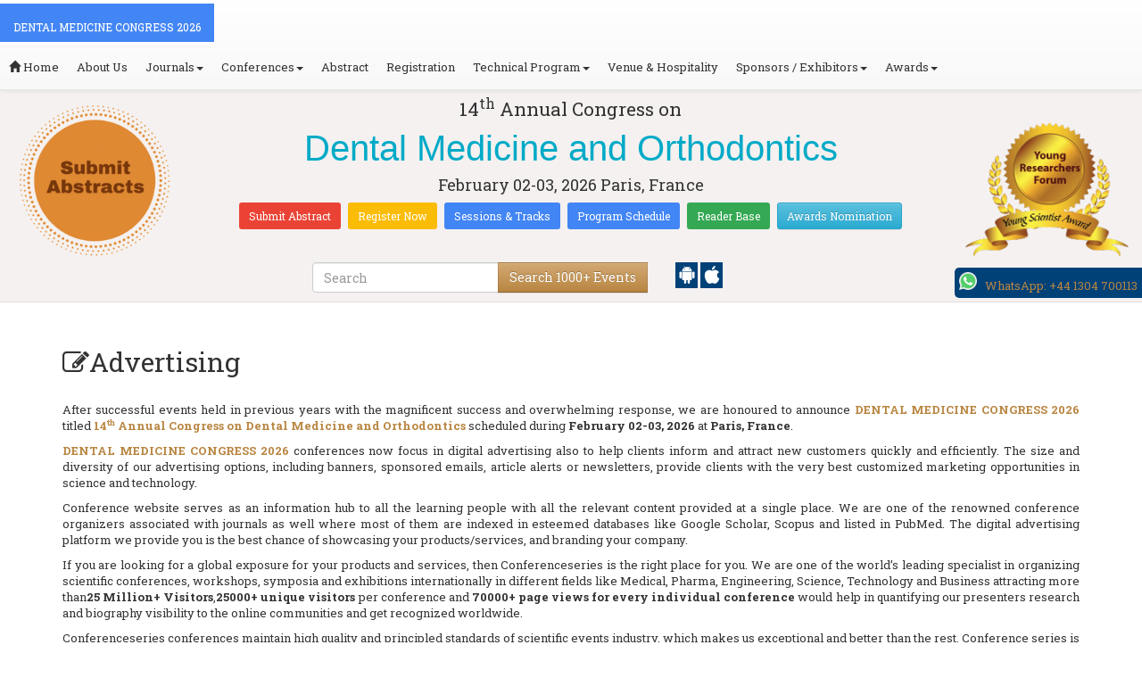

--- FILE ---
content_type: text/html; charset=UTF-8
request_url: https://dentalmedicine.dentalcongress.com/advertising.php
body_size: 17987
content:
<!DOCTYPE html>
<html lang="en">
    <head>
        <meta charset="utf-8">
        <meta name="viewport" content="width=device-width, initial-scale=1.0">
        <meta http-equiv="X-UA-Compatible" content="IE=edge"> 
        <meta name="keywords" content=""/>
        <meta name="description" content=""/>
				<title>Advertising |DENTAL MEDICINE CONGRESS 2026|14<sup>th</sup> Annual Congress on Dental Medicine and Orthodontics| Conference Series </title>
		        <style>
            mark {

                background-color: transparent !important;
            }
            .payment-option{

                margin:20px 0;
                padding:10px 0;

            }
        </style>
        <style>
            .addons-sub{
                border: 2px solid #4C9ED9;

                margin: 20px 0px 20px -15px;
                border-radius: 4px;
                padding: 50px 20px 20px 20px;
                position: relative;


            }
            .addons-sub h4{
                position: absolute;
                top: -20px;
                left: 20px;
                margin: 0px;
                background: #4C9ED9;
                color: white;
                padding: 10px;
                border-radius: 25px;


            }

            .reg-type {
                border: 1px solid tomato;
                border-radius: 4px;
                margin-bottom: 20px;
            }
            .reg-sub-main .reg-sub {
                padding-top: 30px;
                padding-bottom: 10px;
                text-align: center;
                /*                height:125px;*/
            }
            .addon .reg-sub-main .reg-sub{height:auto;}
            .reg-sub-main>div>h4 {
                font-weight: bold;
                /*                padding-top: 20px;*/
                position: relative;
                font-size: 16px;
                margin: 10px 0 5px;
            }
            .reg-sub-main>div>h4:after {
                content: "\f054";
                font-family: FontAwesome;
                font-style: normal;
                font-weight: normal;
                text-decoration: inherit;
                color: #e3e3e3;
                font-size: small;
                padding-left: 0.5em;
            }
            .reg-sub-main:hover>div>h4:after {
                color: tomato;
            }
            .reg-sub-main {
                border-bottom: 1px solid #e3e3e3;
            }
            .reg-sub-main:last-child {
                border-bottom: none;
            }
            .reg-type h3 {
                margin: 0;
                background: tomato;
                color: white;
                padding: 5px 0;
                border-bottom: 0;
            }
            .reg-type label:after{content:none;}
            .reg-type.business {
                border: 1px solid #cc3f45;
            }
            .reg-type.business h3 {
                background: #cc3f45;
            }
            .reg-type.business .reg-sub p span, .reg-type.business .reg-sub-main:hover>div>h4:after {
                color: #cc3f45;
            }
            .reg-type.e-poster {
                border: 1px solid #5858a2;
            }
            .reg-type.e-poster h3 {
                background: #5858a2;
            }

            .reg-type.student {
                border: 1px solid #30AE81;
            }
            .reg-type.student h3 {
                background: #30AE81;
            }

            .reg-type.e-poster .reg-sub p span, .reg-type.e-poster .reg-sub-main:hover>div>h4:after {
                color: #5858a2;
            }
            .reg-sub p span {
                font-size: 24px;
                color: tomato;
            }
            .reg-sub-main input[type=checkbox],.reg-sub-main input[type=radio] {
                position: absolute;
                clip: rect(0,0,0,0);
                pointer-events: none; 

            }
            .reg-sub-main  .btn {
                border-radius: 20px;
                padding: 0px 15px;
                margin-bottom: 5px;
            }
            .reg-type.e-poster .btn {
                margin-bottom: 10px;
            }
            .reg-type.e-poster .btn-danger {
                /* Permalink - use to edit and share this gradient: http://colorzilla.com/gradient-editor/#5858a2+0,3d3da0+100 */
                background: rgb(88,88,162); /* Old browsers */
                background: -moz-linear-gradient(top, rgba(88,88,162,1) 0%, rgba(61,61,160,1) 100%); /* FF3.6+ */
                background: -webkit-gradient(linear, left top, left bottom, color-stop(0%, rgba(88,88,162,1)), color-stop(100%, rgba(61,61,160,1))); /* Chrome,Safari4+ */
                background: -webkit-linear-gradient(top, rgba(88,88,162,1) 0%, rgba(61,61,160,1) 100%); /* Chrome10+,Safari5.1+ */
                background: -o-linear-gradient(top, rgba(88,88,162,1) 0%, rgba(61,61,160,1) 100%); /* Opera 11.10+ */
                background: -ms-linear-gradient(top, rgba(88,88,162,1) 0%, rgba(61,61,160,1) 100%); /* IE10+ */
                background: linear-gradient(to bottom, rgba(88,88,162,1) 0%, rgba(61,61,160,1) 100%); /* W3C */
                filter: progid:DXImageTransform.Microsoft.gradient( startColorstr='#5858a2', endColorstr='#3d3da0', GradientType=0 ); /* IE6-9 */
                border-color: #7070B0;
            }

            .reg-type.student .btn-danger {
                /* Permalink - use to edit and share this gradient: http://colorzilla.com/gradient-editor/#30ae81+0,13a36c+100 */
                background: #30ae81; /* Old browsers */
                background: -moz-linear-gradient(top,  #30ae81 0%, #13a36c 100%); /* FF3.6-15 */
                background: -webkit-linear-gradient(top,  #30ae81 0%,#13a36c 100%); /* Chrome10-25,Safari5.1-6 */
                background: linear-gradient(to bottom,  #30ae81 0%,#13a36c 100%); /* W3C, IE10+, FF16+, Chrome26+, Opera12+, Safari7+ */
                filter: progid:DXImageTransform.Microsoft.gradient( startColorstr='#30ae81', endColorstr='#13a36c',GradientType=0 ); /* IE6-9 */

                border-color: #30ae81;
            }


            .reg-type.addon {
                border: 1px solid #0e304b;
            }
            .reg-type.addon .reg-sub p span {
                color: #0e304b;
            }
            .reg-type.addon h3 {
                background: #0e304b;
                font-size: 18px;
            }
            .reg-type.addon .btn-danger {
                /* Permalink - use to edit and share this gradient: http://colorzilla.com/gradient-editor/#476277+1,163853+100 */
                background: rgb(71,98,119); /* Old browsers */
                background: -moz-linear-gradient(top, rgba(71,98,119,1) 1%, rgba(22,56,83,1) 100%); /* FF3.6+ */
                background: -webkit-gradient(linear, left top, left bottom, color-stop(1%, rgba(71,98,119,1)), color-stop(100%, rgba(22,56,83,1))); /* Chrome,Safari4+ */
                background: -webkit-linear-gradient(top, rgba(71,98,119,1) 1%, rgba(22,56,83,1) 100%); /* Chrome10+,Safari5.1+ */
                background: -o-linear-gradient(top, rgba(71,98,119,1) 1%, rgba(22,56,83,1) 100%); /* Opera 11.10+ */
                background: -ms-linear-gradient(top, rgba(71,98,119,1) 1%, rgba(22,56,83,1) 100%); /* IE10+ */
                background: linear-gradient(to bottom, rgba(71,98,119,1) 1%, rgba(22,56,83,1) 100%); /* W3C */
                filter: progid:DXImageTransform.Microsoft.gradient( startColorstr='#476277', endColorstr='#163853', GradientType=0 ); /* IE6-9 */
                border-color: #0e304b;
            }
            .payment-info-main {

                margin-bottom: 20px;
            }
            .payment-info {
                font-size: 24px;
                margin-bottom: 30px;
            }
            .payment-info span {
                font-weight: bold;
                display: inline-block;
                margin-left: 10px;
            }
            .payment-option h3 {
                margin-top: 5px;
            }
            .payment-option .submit-button {
                margin: 20px 0;
                clear: both;
            }
            .payment-option label {
                font-size: 22px;
                cursor: pointer;
            }
            .reg-sub.time-over {
                opacity: 0.5;
            }
            .reg-sub.time-over p span {
                color: gray !important;
            }
            .reg-sub.selected {
                background: #DCF3DC;
            }
            .reg-sub.selected p span {
                color: #489F48 !important;
            }
            .reg-sub.time-over .btn.disabled {
                background: #e3e3e3;
                color: gray;
                text-shadow: none;
                border-color: transparent;
            }
            .reg-sub.time-over p {
                text-decoration: line-through;
            }
            .addons-main {
                opacity: 0.5;
            }
            .addons-main.on {
                opacity: 1;
            }
            @media only screen and (max-width : 768px) {
                .reg-sub-main {
                    text-align: center;
                }
                .reg-sub-main>div>h4 {
                    padding-top: 0;
                }
                .reg-sub-main>div>h4:after {
                    content: "\f063";
                }
                .payment-option h3 {
                    text-align: center;
                    margin-bottom: 20px;
                }
                .payment-option>div.col-xs-6 {
                    text-align: center;
                }
            }
            .time{

                padding:10px;
                border-bottom: 1px solid #e3e3e3;
                font-weight: bold;
                text-align: center;
            }
            #currlabel {
                font-size: 18px;
            }
        </style>
        <meta name="author" content="">
        	<meta name="google-site-verification" content="QHU6_R_2900UN3FH3EZBnZQr3WdiG6bp9ec6PIelqd4" />

<link rel="stylesheet" href="https://maxcdn.bootstrapcdn.com/bootstrap/3.3.5/css/bootstrap.min.css" >
<link rel="stylesheet" href="https://maxcdn.bootstrapcdn.com/bootstrap/3.3.5/css/bootstrap-theme.min.css" >
<link rel="stylesheet" href="https://maxcdn.bootstrapcdn.com/font-awesome/4.3.0/css/font-awesome.min.css" >
<link href="https://fonts.googleapis.com/css?family=Roboto+Slab:400,700&display=swap" rel="stylesheet" > 
<link rel="stylesheet" href="https://d2cax41o7ahm5l.cloudfront.net/cs/css/style.min.css" type="text/css" />
<link href="https://d2cax41o7ahm5l.cloudfront.net/cs/css/sprite.css" rel="stylesheet" />
<!-- <link rel="stylesheet" href="https://d2cax41o7ahm5l.cloudfront.net/cs/css/custom_subconf.css" type="text/css" hreflang="en"/> -->
<!-- <link rel="stylesheet" href="https://d2cax41o7ahm5l.cloudfront.net/cs/css/homepage.css" hreflang="en">  -->

<link rel="shortcut icon" href="https://d2cax41o7ahm5l.cloudfront.net/cs/images/ico/favicon.png" hreflang="en">

<link rel="canonical" href="https://dentalmedicine.dentalcongress.com/advertising.php" hreflang="en">
<link rel="stylesheet" href="https://confassets.s3-ap-southeast-1.amazonaws.com/images/yrf-award.png"  >
<link rel="stylesheet" href="https://d2cax41o7ahm5l.cloudfront.net/cs/images/ico/favicon.png" >
<style>
   .blinking {
    color: red;
    font-weight: bold;
    animation: blinkingText 1.2s infinite ease; /* Define animation shorthand */
}

@keyframes blinkingText {
    0% { opacity: 1; } /* Start of animation */
    50% { opacity: 0; } /* Middle of animation */
    100% { opacity: 1; } /* End of animation */
}

      .btn_getapp span {vertical-align: middle;
    width: 15px;
    display: inline-block;
    height: 20px;
    background-color: #004178;
    padding-right: 22px;
    padding-left: 3px;
    padding-top: 4px;
    padding-bottom: 25px;
} 
    </style>

        <title> Dental Medicine and Orthodontics | Conference Series | International Scientific and Medical Conferences</title>
    	<meta name="keywords" content="" />
	<meta name="description" content="">
	<meta property="og:url" content="http://dentalmedicine.dentalcongress.com/" />
	<meta property="og:type" content="website" />
	<meta property="og:title" content="" />
	<meta property="og:description" content="" />
	<meta property="og:image:height" content="630" />

				<meta itemprop="name" content="http://dentalmedicine.dentalcongress.com/">
 		
	<meta itemprop="description" content="">
	<meta itemprop="image:height" content="630">

	<meta name="twitter:card" content="summary_large_image">
	<meta name="twitter:title" content="">
	<meta name="twitter:description" content="">
	<meta name="twitter:image:height" content="630">
	<meta name="msvalidate.01" content="3ECACB0F3D22A16B9AA03C2EF680F404" />


<script src="https://translate.google.com/translate_a/element.js?cb=googleTranslateElementInit" type="3c8750fda6af3f3355ab660b-text/javascript"></script> 
<!-- <script async src="https://cdn.ampproject.org/v0.js"></script> -->
<script type="3c8750fda6af3f3355ab660b-text/javascript">
    function googleTranslateElementInit() {
        new google.translate.TranslateElement({
            pageLanguage: 'en'
        }, 'google_translate_element');
    }
</script>
<script type="3c8750fda6af3f3355ab660b-text/javascript">
   // Set the date we're counting down to
   var countDownDate = new Date("2026-02-02 10:0:25").getTime();
   
   // Update the count down every 1 second
   var x = setInterval(function() {
   
       // Get todays date and time
       var now = new Date().getTime();
   
       // Find the distance between now an the count down date
       var distance = countDownDate - now;
   
       // Time calculations for days, hours, minutes and seconds
       var days = Math.floor(distance / (1000 * 60 * 60 * 24));
       var hours = Math.floor((distance % (1000 * 60 * 60 * 24)) / (1000 * 60 * 60));
       var minutes = Math.floor((distance % (1000 * 60 * 60)) / (1000 * 60));
       var seconds = Math.floor((distance % (1000 * 60)) / 1000);
   
       // Output the result in an element with id="demo"
   	if(days < 100 )
   	{
         var confdatetimer = document.getElementById("confdatetimer");
         if(confdatetimer){
            confdatetimer.innerHTML = days+" Days "+hours+" Hours "+minutes+" Mins "+seconds+ " Secs";            
            // If the count down is over, write some text 
            if (distance < -2) {
               clearInterval(x);
               confdatetimer.innerHTML = " ";
            }
         }
   	}
   }, 1000);
</script>
<!-- Google Analytics Code - Starts Here -->
<script async src="https://www.googletagmanager.com/gtag/js?id=G-E3XEJ9ELN0" type="3c8750fda6af3f3355ab660b-text/javascript"></script>
<script async src="https://www.googletagmanager.com/gtag/js?id=G-6SJ76E8L8V" type="3c8750fda6af3f3355ab660b-text/javascript"></script>
<script type="3c8750fda6af3f3355ab660b-text/javascript">    
    window.dataLayer = window.dataLayer || [];

    function gtag() {
        dataLayer.push(arguments);
    }

    gtag('js', new Date());
    gtag('config', 'G-E3XEJ9ELN0');
    gtag('config', 'G-6SJ76E8L8V');
</script><!-- Google Analytics Code - Ends Here -->
	

</head>
<body>  
    <!-- End Google Tag Manager (noscript) -->
    <div id="CssFailCheck" class="hidden"></div>
    <header>
        <nav class="navbar navbar-default navbar-fixed-top">
	<div class="navbar-header">
		<button type="button" class="navbar-toggle collapsed" data-toggle="collapse" data-target="#navbar" aria-expanded="false" aria-controls="navbar"> <span class="sr-only">Toggle navigation</span> <span>MENU</span> </button>
							
								
        		<a href="https://dentalmedicine.dentalcongress.com/" title="Home" class="show navbar-brand navbar-title" style="background:#4285f4;">
				<h2 style="font-size:12px;color:white;text-transform:uppercase;">DENTAL MEDICINE CONGRESS 2026</h2>
				</a>
							<!-- </a> -->
				
	</div>
	<div id="navbar" class="navbar-collapse collapse">
		<ul class="nav navbar-nav">
			<li><a href="https://dentalmedicine.dentalcongress.com/" title="Home"><span class="glyphicon glyphicon-home" aria-hidden="true"></span> Home</a></li>
						<li><a href="https://dentalmedicine.dentalcongress.com/about-us.php" title="About Us" target="_blank">About Us</a></li>
						<li class="dropdown"><a href="#" title="Explore Our Journals" class="dropdown-toggle" data-toggle="dropdown">Journals<strong class="caret"></strong></a>
				<ul class="dropdown-menu">
					<li><a href="https://www.omicsonline.org/open-access-journals-list.php" title="A-Z Journals" target="_blank">A-Z Journals</a></li>
					<li><a href="https://www.omicsonline.org/scientific-journals.php" title="Browse by Subject" target="_blank">Browse by Subject</a></li>
					<li><a href="https://www.omicsonline.org/newly-launched-journals.php" title="Newly Launched Journals" target="_blank">Newly Launched Journals</a></li>
					<li><a href="https://www.omicsonline.org/open-access.php" title="Open Access" target="_blank">Open Access</a></li>
				</ul>
			</li>
			<li class="dropdown"><a href="#" title="Explore Our Conferences" class="dropdown-toggle" data-toggle="dropdown">Conferences<strong class="caret"></strong></a>
				<ul class="dropdown-menu">
					<li><a href="https://www.conferenceseries.com/" title="Upcoming Conferences" target="_blank">Upcoming Conferences</a></li>
					<li><a href="https://www.conferenceseries.com/previous.php" title="Previous Conferences" target="_blank">Previous Conferences</a></li>
					<li><a href="https://www.conferenceseries.com/past-conference-reports.php" title="Past Conference Reports" target="_blank">Past Conferences Reports</a></li>
				</ul>
			</li>
			<li><a href="https://dentalmedicine.dentalcongress.com/abstract-submission.php" title="Submit your Abstract">Abstract</a></li>
						<li><a href="https://dentalmedicine.dentalcongress.com/registration.php" title="Click to Register">Registration</a></li>
															<!-- 				<li><a href="http://dentalmedicine.dentalcongress.com/registration.php" title="Click to Register">Registration</a></li>
			 -->

			<li class="dropdown">
				<a href="#" title="Conference Details" class="dropdown-toggle" data-toggle="dropdown">Technical Program<strong class="caret"></strong></a>
				<ul class="dropdown-menu">
					<li><a href="https://dentalmedicine.dentalcongress.com/symposium.php" title="Symposium &amp; Contact Details">Symposium &amp; Contact Details</a></li>
											<li class="dropdown">
						<a href="https://dentalmedicine.dentalcongress.com/scientific-program.php" title="Scientific Program" class="dropdown">Scientific Program</a>
											</li>

					<li><a href="https://dentalmedicine.dentalcongress.com/call-for-abstracts.php" title="Call for Abstracts">Call for Abstracts</a></li>
					<li><a href="https://dentalmedicine.dentalcongress.com/conference-brochure.php" title="Conference Brochure">Brochure &amp; Contact Details</a></li>
											<li><a href="https://dentalmedicine.dentalcongress.com/organizing-committee.php" title="Organizing Committee">Organizing Committee</a></li>
										<li><a href="https://dentalmedicine.dentalcongress.com/poster-competition.php" title="Poster Submission">Poster Submission</a></li>
					<li><a href="https://dentalmedicine.dentalcongress.com/speaker-guidelines.php" title="Speaker Guidelines &amp; FAQs">Speaker Guidelines &amp; FAQs</a></li>
					<li><a href="https://dentalmedicine.dentalcongress.com/cancellation-policy.php" title="Terms and Conditions">Terms &amp; Conditions</a></li>
					<!-- <li><a href="http://dentalmedicine.dentalcongress.com/index.php?id=14247" title="B2B" target="_blank">B2B</a></li> -->
					<li><a href="https://dentalmedicine.dentalcongress.com/" title="B2B" target="_blank">B2B</a></li>
				</ul>
			</li>
						<li><a href="https://dentalmedicine.dentalcongress.com/venue-hospitality.php" title="Venue and Hospitality">Venue &amp; Hospitality</a></li>
			            			<li class="dropdown"> <a href="#" title="Sponsors &amp; Exhibitors Details" class="dropdown-toggle" data-toggle="dropdown">Sponsors / Exhibitors<strong class="caret"></strong></a>
				<ul class="dropdown-menu">
					<li><a href="https://dentalmedicine.dentalcongress.com/sponsors.php" title="Sponsors">Sponsors</a></li>
					<li><a href="https://dentalmedicine.dentalcongress.com/exhibition.php" title="Exhibition">Exhibition</a></li>
					<li class="dropdown-submenu"><a href="#" title="Supporters" target="_blank">Our Supporters</a>
						<ul class="dropdown-menu">
						<li><a href="https://dentalmedicine.dentalcongress.com/sponsors-2024.php" title="2024 Supporters" target="_blank">2024 Supporters</a></li>				
						<li><a href="https://dentalmedicine.dentalcongress.com/sponsors-2023.php" title="2023 Supporters" target="_blank">2023 Supporters</a></li>				
				<li><a href="https://dentalmedicine.dentalcongress.com/sponsors-2022.php" title="2022 Supporters" target="_blank">2022 Supporters</a></li>				
				<li><a href="https://dentalmedicine.dentalcongress.com/sponsors-2021.php" title="2021 Supporters" target="_blank">2021 Supporters</a></li>
				<li><a href="https://dentalmedicine.dentalcongress.com/sponsors-2020.php" title="2020 Supporters" target="_blank">2020 Supporters</a></li>				
				<li><a href="https://dentalmedicine.dentalcongress.com/sponsors-2019.php" title="2019 Supporters" target="_blank">2019 Supporters</a></li>			
				<li><a href="https://dentalmedicine.dentalcongress.com/sponsors-2018.php" title="2018 Supporters" target="_blank">2018 Supporters</a></li>
				<li><a href="https://dentalmedicine.dentalcongress.com/sponsors-2017.php" title="2017 Supporters" target="_blank">2017 Supporters</a></li>
                            <li><a href="https://dentalmedicine.dentalcongress.com/sponsors-2016.php" title="2016 Supporters" target="_blank">2016 Supporters</a></li>
							<li><a href="https://dentalmedicine.dentalcongress.com/sponsors-2015.php" title="2015 Supporters" target="_blank">2015 Supporters</a></li>
							<li><a href="https://dentalmedicine.dentalcongress.com/sponsors-2014.php" title="2014 Supporters" target="_blank">2014 Supporters</a></li>
							<li><a href="https://dentalmedicine.dentalcongress.com/sponsors-2013.php" title="2013 Supporters" target="_blank">2013 Supporters</a></li>
							<li><a href="https://dentalmedicine.dentalcongress.com/sponsors-2012.php" title="2012 Supporters" target="_blank">2012 Supporters</a></li>
							<li><a href="https://dentalmedicine.dentalcongress.com/sponsors-2011.php" title="2011 Supporters" target="_blank">2011 Supporters</a></li>
						</ul>
					</li>
				</ul>
			</li>
            	
			<li class="dropdown"><a href="#" title="Awards" class="dropdown-toggle" data-toggle="dropdown">Awards<strong class="caret"></strong></a>
				<ul class="dropdown-menu">
					<li><a href="https://dentalmedicine.dentalcongress.com/research-recognition-excellence-awards.php" title="Awards">Research Excellence Awards</a></li>
                    <li><a href="https://dentalmedicine.dentalcongress.com/poster-presentation.php" title="Poster Presentation">Poster Presentation</a></li>
					<li><a href="https://dentalmedicine.dentalcongress.com/young-researchers-forum.php" title="Young Researchers Forum">Young Researchers Forum</a></li>
					<li><a href="https://dentalmedicine.dentalcongress.com/eposter-presentation.php" title="Poster Presentation">ePoster Presentation</a></li>
				</ul>
				<!-- young-researchers-forum.php -->
			</li>
			
					</ul>
		
	</div>
</nav>        <!-- Displaying Conference Details -->
                <div class="jumbotron clearfix" id="google_translate_element">
            <div class="conf-info-main clearfix">
                <div class="col-md-2">
                    <a href="https://dentalmedicine.dentalcongress.com/conference-brochure.php"  target="_blank"><img class="img-responsive center-block hidden-sm" src="https://d2cax41o7ahm5l.cloudfront.net/cs/upload-images/dentalm@2026-96259.gif"  alt="cs/upload-images/dentalm@2026-96259.gif" ></a>                                    </div>
                <div class="col-md-8">
                    <div data-id="14247" class="conf-info text-center">
                                                            <p class="h3">14<sup>th</sup> Annual Congress on </p>
                    <h1><span> Dental Medicine and Orthodontics</span></h1>
                    										
                    <h4 class="date-venue">										
                        <time datetime="2026-02-02">
                        February 02-03, 2026 </time> 
                        Paris, France                    </h4>
                                                            <h4 class="em">
                                            </h4>
                                        <div class="primary-links">
                        <a href="https://dentalmedicine.dentalcongress.com/abstract-submission.php" title="Submit your Abstract" class="btn btn-sm btn-flat-orange">Submit Abstract</a>
                        <a href="https://dentalmedicine.dentalcongress.com/registration.php" title="Register for the Conference" class="btn btn-sm btn-flat-yellow">Register Now</a>											
                        <a href="https://dentalmedicine.dentalcongress.com/call-for-abstracts.php" title="Sessions and tracks" class="btn btn-sm  btn-flat-blue">Sessions & Tracks</a>
                        <a href="https://dentalmedicine.dentalcongress.com/scientific-program" title="Scientific Program" class="btn btn-sm  btn-flat-blue">Program Schedule</a>
                        <a href="https://dentalmedicine.dentalcongress.com/global-meetings-online-visitors-readers.php" title="Readers Base" class="btn btn-sm  btn-flat-green">Reader Base</a>
                        <a href="https://dentalmedicine.dentalcongress.com/awards-nomination.php" title="Awards Nomination" class="btn btn-sm  btn-info">Awards Nomination</a>
                                            </div>
                    </div>
                </div>
                                <div class="col-md-2">
                    <a href="https://dentalmedicine.dentalcongress.com/young-researchers-forum.php"><img src="https://confassets.s3-ap-southeast-1.amazonaws.com/images/yrf-award.png" class="img-responsive hidden-sm" alt="yrf-award"></a>
                </div>
            </div>
      
            <div class="col-xs-offset-1 col-sm-6 col-sm-offset-3 col-md-6 col-md-offset-3 col-lg-6 col-lg-offset-3">            
                <div class="col-xs-7 col-sm-8 col-md-8 col-lg-8">
                    <div class="search-box">
                        <form id="top-search-form" method="post" action="https://www.conferenceseries.com/search-results/"  role="search">
                            <div class="input-group">
                            <input type="search" class="form-control" placeholder="Search" name="keyword" id="keyword" required>
                            <div class="input-group-btn">
                                <button type="submit" id="search events" class="btn btn-warning hidden-xs">Search 1000+ Events</button>
                                <button type="submit" id="search" class="btn btn-warning visible-xs" aria-label="Mobile Search"><i class="fa fa-search" aria-hidden="true"></i></button>
                            </div>
                            </div>
                        </form>
                    </div>
                </div>
                <div class="col-xs-5 col-sm-4 col-md-4">
                    <div id="getApp">
                        <a href="https://play.google.com/store/apps/details?id=com.omics.conferencesseries" class="btn_getapp FL" aria-label="Playstore" id="getAppModel">
                            <span class="ic_clouddown">
                                <svg width="20px" height="20px" enable-background="new 0 0 553.048 553.048" fill="white" version="1.1" viewBox="0 0 553.05 553.05" xml:space="preserve" xmlns="https://www.w3.org/2000/svg">
                                    <path d="m76.774 179.14c-9.529 0-17.614 3.323-24.26 9.969s-9.97 14.621-9.97 23.929v142.91c0 9.541 3.323 17.619 9.97 24.266 6.646 6.646 14.731 9.97 24.26 9.97 9.522 0 17.558-3.323 24.101-9.97 6.53-6.646 9.804-14.725 9.804-24.266v-142.91c0-9.309-3.323-17.283-9.97-23.929s-14.627-9.969-23.935-9.969z"/>
                                    <path d="m351.97 50.847 23.598-43.532c1.549-2.882 0.998-5.092-1.658-6.646-2.883-1.34-5.098-0.661-6.646 1.989l-23.928 43.88c-21.055-9.309-43.324-13.972-66.807-13.972-23.488 0-45.759 4.664-66.806 13.972l-23.929-43.88c-1.555-2.65-3.77-3.323-6.646-1.989-2.662 1.561-3.213 3.764-1.658 6.646l23.599 43.532c-23.929 12.203-42.987 29.198-57.167 51.022-14.18 21.836-21.273 45.698-21.273 71.628h307.43c0-25.924-7.094-49.787-21.273-71.628-14.181-21.824-33.129-38.819-56.832-51.022zm-136.43 63.318c-2.552 2.558-5.6 3.831-9.143 3.831-3.55 0-6.536-1.273-8.972-3.831-2.436-2.546-3.654-5.582-3.654-9.137 0-3.543 1.218-6.585 3.654-9.137 2.436-2.546 5.429-3.819 8.972-3.819s6.591 1.273 9.143 3.819c2.546 2.558 3.825 5.594 3.825 9.137-7e-3 3.549-1.285 6.591-3.825 9.137zm140.09 0c-2.441 2.558-5.434 3.831-8.971 3.831-3.551 0-6.598-1.273-9.145-3.831-2.551-2.546-3.824-5.582-3.824-9.137 0-3.543 1.273-6.585 3.824-9.137 2.547-2.546 5.594-3.819 9.145-3.819 3.543 0 6.529 1.273 8.971 3.819 2.438 2.558 3.654 5.594 3.654 9.137 0 3.549-1.217 6.591-3.654 9.137z"/>
                                    <path d="m123.97 406.8c0 10.202 3.543 18.838 10.63 25.925 7.093 7.087 15.729 10.63 25.924 10.63h24.596l0.337 75.454c0 9.528 3.323 17.619 9.969 24.266s14.627 9.97 23.929 9.97c9.523 0 17.613-3.323 24.26-9.97s9.97-14.737 9.97-24.266v-75.447h45.864v75.447c0 9.528 3.322 17.619 9.969 24.266s14.73 9.97 24.26 9.97c9.523 0 17.613-3.323 24.26-9.97s9.969-14.737 9.969-24.266v-75.447h24.928c9.969 0 18.494-3.544 25.594-10.631 7.086-7.087 10.631-15.723 10.631-25.924v-221.36h-305.09v221.35z"/>
                                    <path d="m476.28 179.14c-9.309 0-17.283 3.274-23.93 9.804-6.646 6.542-9.969 14.578-9.969 24.094v142.91c0 9.541 3.322 17.619 9.969 24.266s14.627 9.97 23.93 9.97c9.523 0 17.613-3.323 24.26-9.97s9.969-14.725 9.969-24.266v-142.91c0-9.517-3.322-17.552-9.969-24.094-6.647-6.53-14.737-9.804-24.26-9.804z"/>
                                </svg>
                            </span>
                        </a>

                        <a href="https://apps.apple.com/us/app/conference-series/id1510906225?ls=1" class="btn_getapp FL cu_cul" aria-label="Appstore" id="getAppModel2">
                            <span class="ic_clouddown">
                                <svg xmlns="https://www.w3.org/2000/svg" xmlns:xlink="https://www.w3.org/1999/xlink" version="1.1" id="Capa_1" x="0px" y="0px" viewBox="0 0 512 512" style="enable-background:new 0 0 512 512;" xml:space="preserve" width="20px" height="20px" fill="white">
                                    <g>
                                        <path d="M185.255,512c-76.201-0.439-139.233-155.991-139.233-235.21c0-129.404,97.075-157.734,134.487-157.734   c16.86,0,34.863,6.621,50.742,12.48c11.104,4.087,22.588,8.306,28.975,8.306c3.823,0,12.832-3.589,20.786-6.738   c16.963-6.753,38.071-15.146,62.651-15.146c0.044,0,0.103,0,0.146,0c18.354,0,74.004,4.028,107.461,54.272l7.837,11.777   l-11.279,8.511c-16.113,12.158-45.513,34.336-45.513,78.267c0,52.031,33.296,72.041,49.292,81.665   c7.061,4.248,14.37,8.628,14.37,18.208c0,6.255-49.922,140.566-122.417,140.566c-17.739,0-30.278-5.332-41.338-10.034   c-11.191-4.761-20.845-8.862-36.797-8.862c-8.086,0-18.311,3.823-29.136,7.881C221.496,505.73,204.752,512,185.753,512H185.255z"/>
                                        <path d="M351.343,0c1.888,68.076-46.797,115.304-95.425,112.342C247.905,58.015,304.54,0,351.343,0z"/>
                                    </g>
                                </svg>
                            </span>
                        </a>
                        <!-- <small>Get App</small> -->
                    </div>
               </div>
            </div>

            <ul itemscope itemtype="https://www.schema.org/SiteNavigationElement" hidden>
                <li itemprop="name"><a itemprop="url" href="https://dentalmedicine.dentalcongress.com/abstract-submission.php">Abstract Submission</a></li>
                <li itemprop="name"><a itemprop="url" href="https://dentalmedicine.dentalcongress.com/registration.php">Registration</a></li>
                <li itemprop="name"><a itemprop="url" href="https://dentalmedicine.dentalcongress.com/organizing-committee.php">Organizing Committee</a></li>
                <li itemprop="name"><a itemprop="url" href="https://dentalmedicine.dentalcongress.com/conference-brochure.php">Conference Brochure</a></li>
                <li itemprop="name"><a itemprop="url" href="https://dentalmedicine.dentalcongress.com/call-for-abstracts.php">Sessions & Tracks</a></li>
                <li itemprop="name"><a itemprop="url" href="https://dentalmedicine.dentalcongress.com/scientific-program">Scientific Program</a></li>
            </ul>
        </div>  
    </header>    <div class="main-content">
    <div class="container">
        <section class="row reg-form">
            <div class="col-md-12">
                <article class="text-justify">
				
					<h2 class="heading"><i class="fa fa-pencil-square-o"></i>Advertising</h2>
					
					<br/>
					
					<p>
						After successful events held in previous years with the magnificent success
						and overwhelming response, we are honoured to announce <b><a href="https://dentalmedicine.dentalcongress.com/advertising-payment.php">DENTAL MEDICINE CONGRESS 2026</a></b> titled <b><a href="https://dentalmedicine.dentalcongress.com/advertising-payment.php">14<sup>th</sup> Annual Congress on   Dental Medicine and Orthodontics</a></b> scheduled during <b><time datetime="2026-02-02">
                                                February 02-03, 2026 </time></b>  at <b >Paris, France</b>.
					</p>
					<p>
						<strong><a href="https://dentalmedicine.dentalcongress.com/advertising-payment.php">DENTAL MEDICINE CONGRESS 2026</a></strong>
						conferences now focus in digital advertising also to help clients inform
						and attract new customers quickly and efficiently. The size and diversity
						of our advertising options, including banners, sponsored emails, article
						alerts or newsletters, provide clients with the very best customized
						marketing opportunities in science and technology.
					</p>
					<p>
						Conference website serves as an information hub to all the learning people
						with all the relevant content provided at a single place. We are one of the
						renowned conference organizers associated with journals as well where most
						of them are indexed in esteemed databases like Google Scholar, Scopus and
						listed in PubMed. The digital advertising platform we provide you is the
						best chance of showcasing your products/services, and branding your
						company.
					</p>
					<p>
						If you are looking for a global exposure for your products and services,
						then Conferenceseries is the right place for you. We are one of the
						world’s leading specialist in organizing scientific conferences, workshops,
						symposia and exhibitions internationally in different fields like Medical,
					Pharma, Engineering, Science, Technology and Business attracting more than<strong>25 Million+ Visitors</strong>,<strong>25000+ unique visitors</strong> per conference and    <strong>70000+ page views for every individual conference</strong> would
						help in quantifying our presenters research and biography visibility to the
						online communities and get recognized worldwide.
					</p>
					<p>
						Conferenceseries conferences maintain high quality and principled standards
						of scientific events industry, which makes us exceptional and better than
						the rest. Conference series is offering a wide range of benefits to promote
						and expose your brand, product and services to the large number of audience
						through online advertisement that can connect you to leading experts and
						specialists across the Globe.
					</p>
					<p>
						Penetrating the study of visitor, navigation, and traffic patterns to
						determine the success of our conference website majority amount of traffic
						we receive from 33 countries/territories from
						<strong>
							United States of America (USA), Brazil, Canada, Mexico, Australia, New
							Zealand, China, India, Hong Kong, Indonesia, Japan, Malaysia,
							Philippines, Singapore, Taiwan, Thailand, South Korea, Austria,
							Denmark, Finland, France, Germany, Italy, Netherlands, Norway, Poland,
							Spain, Switzerland, Turkey, United Arab Emirates (UAE), United Kingdom
							(UK), Ukraine
						</strong>
						and<strong> South Africa</strong>.
					</p>
					<p>
					Average Time spent by each visitor on Site is <strong>2.16</strong>    <strong>minutes</strong>
					</p>
					<br/>
					<p>
						<strong class="text-warning">Benefits / Advantages</strong>
					</p>
					<ul>
						<li>Exposure of your corporate logo in our conference website</li>
						<li>Advertising high quality information of your company/products by linking
						through our conference website.</li>
						<li>Online advertisement can be extremely effective, can create a bigger
						space and can help you reach a better kind of customers for your company.</li>
						<li>Share your excitement in promoting your company and ideas with our
						participants, Research Scholars &amp; Related Companies.</li>
						<li>An exclusive online Promotion on all our Social Networking Sites.</li>
						<li>A4 Color Advertisement in Congress Program or Book of Abstract.</li>
						<li>Shape and raise your corporate image through logo branding.</li>
						<li>Brand briefing at the opening and closing ceremonies.</li>
						<li>Press Release on behalf of your company.</li>
					</ul>
					
					<br/>
					
					<table class="table table-bordered">
						<thead>
							<tr>
								<td>
									<p>
										Type of Banner
									</p>
								</td>
								<td>
									<p>
										Location
									</p>
								</td>
								<td>
									<p>
										Monthly Cost €
									</p>
								</td>
								<td>
									<p>
										Quarterly Cost €
									</p>
								</td>
								<td>
									<p>
										Half Yearly €
									</p>
								</td>
								<td>
									<p>
										Yearly €
									</p>
								</td>
								<td>
									
								</td>
							</tr>
						</thead>
						<tbody>
							<tr>
								<td>
									<p>
										Main Banner (740px x 90px)
									</p>
								</td>
								<td>
									<p>
										Homepage
									</p>
								</td>
								<td>
									<p>
										499
									</p>
								</td>
								<td>
									<p>
										1299
									</p>
								</td>
								<td>
									<p>
										2199
									</p>
								</td>
								<td>
									<p>
										3199
									</p>
								</td>
								<td>
									<p>
										<a href="advertising-payment.php">Pay</a>
									</p>
								</td>
							</tr>
							<tr>
								<td>
									<p>
										Tower Banner (250px X 250px)
									</p>
								</td>
								<td>
									<p>
										Homepage
									</p>
								</td>
								<td>
									<p>
										399
									</p>
								</td>
								<td>
									<p>
										1099
									</p>
								</td>
								<td>
									<p>
										1999
									</p>
								</td>
								<td>
									<p>
										2999
									</p>
								</td>
								<td>
									<p>
										<a href="advertising-payment.php">Pay</a>
									</p>
								</td>
							</tr>
						</tbody>
					</table>
					<p>
						
						<strong class="text-warning">
							ConferenceSeries Web Metrics at Glance: Source: Google Analytics
						</strong>
						
					</p>
					<ul type="disc">
						<li>
							<strong>25 Million+ Visitors</strong>
						</li>
						<li>
							<strong>25000+ unique visitors</strong>
							per conference
						</li>
						<li>
							<strong>70000+ page views</strong>
							for every individual conference
						</li>
					</ul>
					<p>
						Out of the <strong>500,000 listing</strong> worldwide major conferences
						attended by <strong>2.5 million</strong> attendees <strong>16.8%</strong>
						attendees are drawing only from our Medical, Pharma, Healthcare, Nursing,
						Engineering, Science, Technology and Business conferences. The main reasons
						behind the increased popularity of our conference attendees is because of
						the changing mindsets of academicians, researchers and industries in
						exploring the opportunities for exchanging ideas, sharing resources,
						building networks and increase awareness of the on the recent happenings in
						their research around the world.
					</p>
					<br/>
					<p>
						Yearly:
					</p>
					<p>
						<img
							width="602"
							height="274"
							src="https://d2cax41o7ahm5l.cloudfront.net/cs/upload-images/computergraphics2020-57398.jpg"
						/>
					</p>
					<br/>
					<p>
						Half yearly:
					</p>
					<ul type="disc">
						<li>
							<strong>15 Million+ Visitors</strong>
						</li>
						<li>
							<strong>15000+ unique visitors</strong>
							per conference
						</li>
						<li>
							<strong>40000+ page views</strong>
							for every individual conference
						</li>
					</ul>
					<p>
						<img
							width="601"
							height="217"
							src="https://d2cax41o7ahm5l.cloudfront.net/cs/upload-images/computergraphics2020-90123.png"
						/>
					</p>
					<br/>
					<p>
						Quarterly
					</p>
					<ul type="disc">
						<li>
							<strong>7 Million+ Visitors</strong>
						</li>
						<li>
							<strong>8000+ unique visitors</strong>
							per conference
						</li>
						<li>
							<strong>25000+ page views</strong>
							for every individual conference
						</li>
					</ul>
					<p>
						<img
							width="601"
							height="232"
							src="https://d2cax41o7ahm5l.cloudfront.net/cs/upload-images/computergraphics2020-66497.png"
						/>
					</p>
					
					<br/>
					<p>
						Monthly:
					</p>
					<ul type="disc">
						<li>
							<strong>4 Million+ Visitors</strong>
						</li>
						<li>
							<strong>3000+ unique visitors</strong>
							per conference
						</li>
						<li>
							<strong>10000+ page views</strong>
							for every individual conference
						</li>
					</ul>
					<p>
						<img
							width="601"
							height="237"
							src="https://d2cax41o7ahm5l.cloudfront.net/cs/upload-images/computergraphics2020-18256.png"
						/>
					</p>
					<p>
						<strong></strong>
					</p>
					
					<br/>
					
					<p>
						<strong>
							<a href="https://dentalmedicine.dentalcongress.com">DENTAL MEDICINE CONGRESS 2026</a> Google Analytics Metrics: At a Glance
						</strong>
					</p>
					<p>
						A statistical representation of global users for Conference (Source: Google
						Analytics)
					</p>
					<p>
						The visitor’s traffic is the benchmark for the success of any website and
						the
						<strong>
							<b><a href="https://dentalmedicine.dentalcongress.com" target="_blank">14<sup>th</sup> Annual Congress on   Dental Medicine and Orthodontics</a></b>
						</strong>
						is constantly attracting viewers across the world.
					</p>
					<p>
						According to the Google Analytics report, more than 55692 visitors are
						checking our conference website for submitting abstracts, to browse the
						information about conference, latest research on our conference topics.
						Most of the conference website views were globally reported and summarized
					from both developed and developing countries. Majority of the visitors are    <strong>Young Researchers and students</strong>.
					</p>
					<p>
						Yearly Visitors: 79,521
					</p>
					<p>
						Half Yearly Visitors: 46,952
					</p>
					<p>
						Quarterly visitors: 22,397
					</p>
					<p>
						Monthly visitors: 9,870
					</p>
					<br/>
					<p>
						<strong>Yearly</strong>
					</p>
					<p>
						<strong>
							<img
								width="602"
								height="244"
								src="https://d2cax41o7ahm5l.cloudfront.net/cs/upload-images/computergraphics2020-7822.png"
							/>
						</strong>
						<strong></strong>
					</p>
					<br/>
					<p>
						<strong>Half yearly:</strong>
					</p>
					<p>
						<strong>
							<img
								width="601"
								height="271"
								src="https://d2cax41o7ahm5l.cloudfront.net/cs/upload-images/computergraphics2020-21856.png"
							/>
						</strong>
						<strong></strong>
					</p>
					<br/>
					<p>
						<strong>Quarterly</strong>
					</p>
					<p>
						<strong>
							<img
								width="602"
								height="224"
								src="https://d2cax41o7ahm5l.cloudfront.net/cs/upload-images/computergraphics2020-32038.png"
							/>
						</strong>
					</p>
					<br/>
					<p>
						<strong>Monthly</strong>
					</p>
					<p>
						<strong>
							<img
								width="601"
								height="248"
								src="https://d2cax41o7ahm5l.cloudfront.net/cs/upload-images/computergraphics2020-95605.png"
							/>
						</strong>
						<strong></strong>
					</p>
					<p>
						The promotion of the individual company is taken care of and reputation
						among global audience. Conferenceseries values the contributions take
						suitable measures in propagating and promoting their outcomes by
						permanently archiving as well.
					</p>
					
					<div class="text-center"><a href="advertising-payment.php" style="background: #0dda43;
    text-transform: uppercase;
    display: inline-block;
    padding: 5px 15px;
    color: white;
    border-radius: 20px;"><h4>Go to Payment</h4></a></div>
	
	<br/><br/>
				
				
                </article>
            </div>
        </section>
        </div>
    </div>
	

    <!--Main Content Ends Here-->
    <style>
   #feedback_old
   {
      float: right;
    height: 0;
    position: fixed;
    top: 300px;
    z-index: 99999;
    right: 0px;
   }
   #feedback_old div{
      display: inline-block;
    background: #004178;
    padding: 5px;
    text-align: center;
    color: #fff;
    text-decoration: none;
    border-top-left-radius: 5px;
    border-bottom-left-radius: 5px;
   }
   .conference-sprite-country
   {
      display: inline;
    /* padding: 10px; */
    margin: 5px;
    line-height: 26px;
   }
   .conf_unique_email2{
      position: fixed;
    right: 0;
    padding: 6px 3px;
    bottom: 162px;
    background: #af961e;
    color: #fff;
    width: 273px;
    border-radius: 8px 8px 8px 8px;
    z-index: 1;
   }
   .conf_unique_email2 a {
      color:#ffffff;
   }
   </style>
<footer >
            <div class="phonering-alo-phone phonering-alo-green phonering-alo-show" id="feedback_old">
          
         <div>
            <span>
            <svg version="1.1" id="Layer_1" xmlns="http://www.w3.org/2000/svg" xmlns:xlink="http://www.w3.org/1999/xlink" x="0px" y="0px" width="20px" height="20px"
               viewBox="0 0 512 512" style="enable-background:new 0 0 512 512;" xml:space="preserve">
               <path style="fill:#EDEDED;" d="M0,512l35.31-128C12.359,344.276,0,300.138,0,254.234C0,114.759,114.759,0,255.117,0
                  S512,114.759,512,254.234S395.476,512,255.117,512c-44.138,0-86.51-14.124-124.469-35.31L0,512z"/>
               <path style="fill:#55CD6C;" d="M137.71,430.786l7.945,4.414c32.662,20.303,70.621,32.662,110.345,32.662
                  c115.641,0,211.862-96.221,211.862-213.628S371.641,44.138,255.117,44.138S44.138,137.71,44.138,254.234
                  c0,40.607,11.476,80.331,32.662,113.876l5.297,7.945l-20.303,74.152L137.71,430.786z"/>
               <path style="fill:#FEFEFE;" d="M187.145,135.945l-16.772-0.883c-5.297,0-10.593,1.766-14.124,5.297
                  c-7.945,7.062-21.186,20.303-24.717,37.959c-6.179,26.483,3.531,58.262,26.483,90.041s67.09,82.979,144.772,105.048
                  c24.717,7.062,44.138,2.648,60.028-7.062c12.359-7.945,20.303-20.303,22.952-33.545l2.648-12.359
                  c0.883-3.531-0.883-7.945-4.414-9.71l-55.614-25.6c-3.531-1.766-7.945-0.883-10.593,2.648l-22.069,28.248
                  c-1.766,1.766-4.414,2.648-7.062,1.766c-15.007-5.297-65.324-26.483-92.69-79.448c-0.883-2.648-0.883-5.297,0.883-7.062
                  l21.186-23.834c1.766-2.648,2.648-6.179,1.766-8.828l-25.6-57.379C193.324,138.593,190.676,135.945,187.145,135.945"/>
               <g></g>
               <g></g>
               <g></g>
               <g></g>
               <g></g>
               <g></g>
               <g></g>
               <g></g>
               <g></g>
               <g></g>
               <g></g>
               <g></g>
               <g></g>
               <g></g>
               <g></g>
               </svg>
             </span>
                     &nbsp;&nbsp;<a target="_blank" href="https://api.whatsapp.com/send?phone=WhatsApp: +44 1304 700113">WhatsApp: +44 1304 700113</a>
                     </div>
            
          <!-- //  20-07-2021 -->
      
   <!-- </div> -->
      </div>
   
      <div class="container">
      <br>
      <div class="conference-category-contact-main">
                  <div class="conference-category">
            <div class="conference-country padding-lg">
               <h4 class="text-center padding-sm bg-success-gradient">Webinars & Conferences By <strong>Continents</strong></h4>
               <h3 class="text-success">Americas</h3>
               
               <div class="list-inline clearfix flag">
                  <div  class="conference-sprite-country"> <i class="sprite Canada"> </i> <a href="https://www.conferenceseries.com/canada-meetings" target="_blank" title="Click for Canada Conferences">Canada</a></div>
                  <div  class="conference-sprite-country"> <i class="sprite Brazil"> </i> <a href="https://www.conferenceseries.com/brazil-meetings" target="_blank" title="Click for Brazil Conferences">Brazil</a></div>
               </div>
               <br>
               <h3 class="text-success">Asia-Pacific &amp; Middle East</h3>
               <div class="list-inline clearfix flag">

                  <!-- 02-9-2021 start-->
                                          
                    
                     <div class="conference-sprite-country"> <i class="sprite Australia"> </i> <a href="https://www.conferenceseries.com/australia-meetings" target="_blank" title="Australia Conferences">Australia</a></div>


                                          
                    
                     <div class="conference-sprite-country"> <i class="sprite China"> </i> <a href="https://www.conferenceseries.com/china-meetings" target="_blank" title="China Conferences">China</a></div>


                                          
                    
                     <div class="conference-sprite-country"> <i class="sprite HongKong"> </i> <a href="https://www.conferenceseries.com/hong-kong-meetings" target="_blank" title="Hong Kong Conferences">Hong Kong</a></div>


                                          
                    
                     <div class="conference-sprite-country"> <i class="sprite India"> </i> <a href="https://www.conferenceseries.com/india-meetings" target="_blank" title="India Conferences">India</a></div>


                                          
                    
                     <div class="conference-sprite-country"> <i class="sprite Indonesia"> </i> <a href="https://www.conferenceseries.com/indonesia-meetings" target="_blank" title="Indonesia Conferences">Indonesia</a></div>


                                          
                    
                     <div class="conference-sprite-country"> <i class="sprite japan"> </i> <a href="https://www.conferenceseries.com/japan-meetings" target="_blank" title="japan Conferences">japan</a></div>


                                          
                    
                     <div class="conference-sprite-country"> <i class="sprite NewZealand"> </i> <a href="https://www.conferenceseries.com/new-zealand-meetings" target="_blank" title="New Zealand Conferences">New Zealand</a></div>


                                          
                    
                     <div class="conference-sprite-country"> <i class="sprite Philippines"> </i> <a href="https://www.conferenceseries.com/philippines-meetings" target="_blank" title="Philippines Conferences">Philippines</a></div>


                                          
                    
                     <div class="conference-sprite-country"> <i class="sprite Singapore"> </i> <a href="https://www.conferenceseries.com/singapore-meetings" target="_blank" title="Singapore Conferences">Singapore</a></div>


                                          
                    
                     <div class="conference-sprite-country"> <i class="sprite SouthKorea"> </i> <a href="https://www.conferenceseries.com/southkorea-meetings" target="_blank" title="SouthKorea Conferences">SouthKorea</a></div>


                                          
                    
                     <div class="conference-sprite-country"> <i class="sprite Romania"> </i> <a href="https://www.conferenceseries.com/romania-meetings" target="_blank" title="Romania Conferences">Romania</a></div>


                                          
                    
                     <div class="conference-sprite-country"> <i class="sprite Taiwan"> </i> <a href="https://www.conferenceseries.com/taiwan-meetings" target="_blank" title="Taiwan Conferences">Taiwan</a></div>


                                          
                    
                     <div class="conference-sprite-country"> <i class="sprite Thailand"> </i> <a href="https://www.conferenceseries.com/thailand-meetings" target="_blank" title="Thailand Conferences">Thailand</a></div>


                                    
                  
               </div>
               <br>

               <h3 class="text-success">Europe &amp; UK</h3>
               <div class="list-inline clearfix flag">


                                                   
                           
                        <div class="conference-sprite-country"> <i class="sprite Austria"> </i> <a href="https://www.conferenceseries.com/austria-meetings" target="_blank" title="Austria Conferences">Austria</a></div>


                                                   
                           
                        <div class="conference-sprite-country"> <i class="sprite Belgium"> </i> <a href="https://www.conferenceseries.com/belgium-meetings" target="_blank" title="Belgium Conferences">Belgium</a></div>


                                                   
                           
                        <div class="conference-sprite-country"> <i class="sprite CzechRepublic"> </i> <a href="https://www.conferenceseries.com/czech-republic-meetings" target="_blank" title="Czech Republic Conferences">Czech Republic</a></div>


                                                   
                           
                        <div class="conference-sprite-country"> <i class="sprite Denmark"> </i> <a href="https://www.conferenceseries.com/denmark-meetings" target="_blank" title="Denmark Conferences">Denmark</a></div>


                                                   
                           
                        <div class="conference-sprite-country"> <i class="sprite Finland"> </i> <a href="https://www.conferenceseries.com/finland-meetings" target="_blank" title="Finland Conferences">Finland</a></div>


                                                   
                           
                        <div class="conference-sprite-country"> <i class="sprite France"> </i> <a href="https://www.conferenceseries.com/france-meetings" target="_blank" title="France Conferences">France</a></div>


                                                   
                           
                        <div class="conference-sprite-country"> <i class="sprite Germany"> </i> <a href="https://www.conferenceseries.com/germany-meetings" target="_blank" title="Germany Conferences">Germany</a></div>


                                                   
                           
                        <div class="conference-sprite-country"> <i class="sprite Greece"> </i> <a href="https://www.conferenceseries.com/greece-meetings" target="_blank" title="Greece Conferences">Greece</a></div>


                                                   
                           
                        <div class="conference-sprite-country"> <i class="sprite Hungary"> </i> <a href="https://www.conferenceseries.com/hungary-meetings" target="_blank" title="Hungary Conferences">Hungary</a></div>


                                                   
                           
                        <div class="conference-sprite-country"> <i class="sprite Ireland"> </i> <a href="https://www.conferenceseries.com/ireland-meetings" target="_blank" title="Ireland Conferences">Ireland</a></div>


                                                   
                           
                        <div class="conference-sprite-country"> <i class="sprite Italy"> </i> <a href="https://www.conferenceseries.com/italy-meetings" target="_blank" title="Italy Conferences">Italy</a></div>


                                                   
                           
                        <div class="conference-sprite-country"> <i class="sprite Island"> </i> <a href="https://www.conferenceseries.com/island-meetings" target="_blank" title="Island Conferences">Island</a></div>


                                                   
                           
                        <div class="conference-sprite-country"> <i class="sprite LuxemBourg"> </i> <a href="https://www.conferenceseries.com/luxembourg-meetings" target="_blank" title="LuxemBourg Conferences">LuxemBourg</a></div>


                                                   
                           
                        <div class="conference-sprite-country"> <i class="sprite Netherlands"> </i> <a href="https://www.conferenceseries.com/netherlands-meetings" target="_blank" title="Netherlands Conferences">Netherlands</a></div>


                                                   
                           
                        <div class="conference-sprite-country"> <i class="sprite Norway"> </i> <a href="https://www.conferenceseries.com/norway-meetings" target="_blank" title="Norway Conferences">Norway</a></div>


                                                   
                           
                        <div class="conference-sprite-country"> <i class="sprite Poland"> </i> <a href="https://www.conferenceseries.com/poland-meetings" target="_blank" title="Poland Conferences">Poland</a></div>


                                                   
                           
                        <div class="conference-sprite-country"> <i class="sprite Portugal"> </i> <a href="https://www.conferenceseries.com/portugal-meetings" target="_blank" title="Portugal Conferences">Portugal</a></div>


                                                   
                           
                        <div class="conference-sprite-country"> <i class="sprite Romania"> </i> <a href="https://www.conferenceseries.com/romania-meetings" target="_blank" title="Romania Conferences">Romania</a></div>


                                                   
                           
                        <div class="conference-sprite-country"> <i class="sprite Russia"> </i> <a href="https://www.conferenceseries.com/russia-meetings" target="_blank" title="Russia Conferences">Russia</a></div>


                                                   
                           
                        <div class="conference-sprite-country"> <i class="sprite Slovenia"> </i> <a href="https://www.conferenceseries.com/slovenia-meetings" target="_blank" title="Slovenia Conferences">Slovenia</a></div>


                                                   
                           
                        <div class="conference-sprite-country"> <i class="sprite SouthAfrica"> </i> <a href="https://www.conferenceseries.com/south-africa-meetings" target="_blank" title="South Africa Conferences">South Africa</a></div>


                                                   
                           
                        <div class="conference-sprite-country"> <i class="sprite Spain"> </i> <a href="https://www.conferenceseries.com/spain-meetings" target="_blank" title="Spain Conferences">Spain</a></div>


                                                   
                           
                        <div class="conference-sprite-country"> <i class="sprite Sweden"> </i> <a href="https://www.conferenceseries.com/sweden-meetings" target="_blank" title="Sweden Conferences">Sweden</a></div>


                                                   
                           
                        <div class="conference-sprite-country"> <i class="sprite Switzerland"> </i> <a href="https://www.conferenceseries.com/switzerland-meetings" target="_blank" title="Switzerland Conferences">Switzerland</a></div>


                                                   
                           
                        <div class="conference-sprite-country"> <i class="sprite UK"> </i> <a href="https://www.conferenceseries.com/uk-meetings" target="_blank" title="UK Conferences">UK</a></div>


                      
                   
                  
                  
                 
               </div>
            </div>
            <div class="conference-place padding-lg">
               <h4 class="text-center padding-sm bg-success-gradient"><strong>Medical &amp; Clinical</strong> Webinars & Conferences</h4>
                              <ul class="list-inline clearfix">


                  <li><a href="https://www.conferenceseries.com/diabetes-endocrinology-meetings" target="_blank" title="Click for more information">Diabetes & Endocrinology</a></li><li><a href="https://www.conferenceseries.com/gastroenterology-meetings" target="_blank" title="Click for more information">Gastroenterology</a></li><li><a href="https://www.conferenceseries.com/healthcare-management-meetings" target="_blank" title="Click for more information">Healthcare Management</a></li><li><a href="https://www.conferenceseries.com/infectious-diseases-meetings" target="_blank" title="Click for more information">Infectious Diseases</a></li><li><a href="https://www.conferenceseries.com/medical-ethics-health-policies-meetings" target="_blank" title="Click for more information">Medical Ethics & Health Policies</a></li><li><a href="https://www.conferenceseries.com/obesity-meetings" target="_blank" title="Click for more information">Obesity</a></li><li><a href="https://www.conferenceseries.com/ophthalmology-meetings" target="_blank" title="Click for more information">Ophthalmology</a></li><li><a href="https://www.conferenceseries.com/palliativecare-meetings" target="_blank" title="Click for more information">Palliativecare</a></li><li><a href="https://www.conferenceseries.com/physical-therapy-rehabilitation-meetings" target="_blank" title="Click for more information">Physical Therapy Rehabilitation</a></li><li><a href="https://www.conferenceseries.com/radiology-meetings" target="_blank" title="Click for more information">Radiology</a></li><li><a href="https://www.conferenceseries.com/reproductive-medicine-women-healthcare-meetings" target="_blank" title="Click for more information">Reproductive Medicine & Women Healthcare</a></li>
                  
               </ul>
            </div>
            <div class="conference-subjects padding-lg">
               <h4 class="text-center padding-sm bg-success-gradient">Webinars & Conferences By <strong>Subject</strong></h4>
               <ul class="list-inline clearfix">
                  <li><a href="https://www.conferenceseries.com/agri-food-aqua-meetings" target="_blank" title="Click for more information">Agri, Food & Aqua</a></li><li><a href="https://www.conferenceseries.com/alternative-healthcare-meetings" target="_blank" title="Click for more information">Alternative Healthcare</a></li><li><a href="https://www.conferenceseries.com/veterinary-meetings" target="_blank" title="Click for more information">Animal Science and Veterinary</a></li><li><a href="https://www.conferenceseries.com/biochemistry-meetings" target="_blank" title="Click for more information">Biochemistry</a></li><li><a href="https://www.conferenceseries.com/biotechnology-meetings" target="_blank" title="Click for more information">Biotechnology</a></li><li><a href="https://www.conferenceseries.com/business-management-meetings" target="_blank" title="Click for more information">Business & Management</a></li><li><a href="https://www.conferenceseries.com/cardiology-meetings" target="_blank" title="Click for more information">Cardiology</a></li><li><a href="https://www.conferenceseries.com/chemistry-meetings" target="_blank" title="Click for more information">Chemistry</a></li><li><a href="https://www.conferenceseries.com/dentistry-meetings" target="_blank" title="Click for more information">Dentistry</a></li><li><a href="https://www.conferenceseries.com/dermatology-meetings" target="_blank" title="Click for more information">Dermatology</a></li><li><a href="https://www.conferenceseries.com/eee-engineering-meetings" target="_blank" title="Click for more information">EEE & Engineering</a></li><li><a href="https://www.conferenceseries.com/environmental-sciences-meetings" target="_blank" title="Click for more information">Environmental Sciences</a></li><li><a href="https://www.conferenceseries.com/genetics-molecular-biology-meetings" target="_blank" title="Click for more information">Genetics & Molecular Biology</a></li><li><a href="https://www.conferenceseries.com/geology-earth-science-meetings" target="_blank" title="Click for more information">Geology & Earth science</a></li><li><a href="https://www.conferenceseries.com/hematology-meetings" target="_blank" title="Click for more information">Hematology</a></li><li><a href="https://www.conferenceseries.com/immunology-meetings" target="_blank" title="Click for more information">Immunology</a></li><li><a href="https://www.conferenceseries.com/materials-science-meetings" target="_blank" title="Click for more information">Materials Science</a></li><li><a href="https://www.conferenceseries.com/medical-meetings" target="_blank" title="Click for more information">Medical</a></li><li><a href="https://www.conferenceseries.com/microbiology-meetings" target="_blank" title="Click for more information">Microbiology</a></li><li><a href="https://www.conferenceseries.com/nanotechnology-meetings" target="_blank" title="Click for more information">Nanotechnology</a></li><li><a href="https://www.conferenceseries.com/nephrology-meetings" target="_blank" title="Click for more information">Nephrology</a></li><li><a href="https://www.conferenceseries.com/neuroscience-meetings" target="_blank" title="Click for more information">Neuroscience</a></li><li><a href="https://www.conferenceseries.com/nursing-meetings" target="_blank" title="Click for more information">Nursing</a></li><li><a href="https://www.conferenceseries.com/nutrition-meetings" target="_blank" title="Click for more information">Nutrition</a></li><li><a href="https://www.conferenceseries.com/oncology-cancer-meetings" target="_blank" title="Click for more information">Oncology & Cancer</a></li><li><a href="https://www.conferenceseries.com/orthopedics-meetings" target="_blank" title="Click for more information">Orthopedics</a></li><li><a href="https://www.conferenceseries.com/pathology-meetings" target="_blank" title="Click for more information">Pathology</a></li><li><a href="https://www.conferenceseries.com/pediatrics-meetings" target="_blank" title="Click for more information">Pediatrics</a></li><li><a href="https://www.conferenceseries.com/pharma-meetings" target="_blank" title="Click for more information">Pharma</a></li><li><a href="https://www.conferenceseries.com/pharma-marketing-industry-meetings" target="_blank" title="Click for more information">Pharma Marketing & Industry</a></li><li><a href="https://www.conferenceseries.com/pharmaceutical-sciences-meetings" target="_blank" title="Click for more information">Pharmaceutical Sciences</a></li><li><a href="https://www.conferenceseries.com/physics-meetings" target="_blank" title="Click for more information">Physics</a></li><li><a href="https://www.conferenceseries.com/psychiatry-meetings" target="_blank" title="Click for more information">Psychiatry</a></li><li><a href="https://www.conferenceseries.com/pulmonology-meetings" target="_blank" title="Click for more information">Pulmonology</a></li><li><a href="https://www.conferenceseries.com/surgery-meetings" target="_blank" title="Click for more information">Surgery</a></li><li><a href="https://www.conferenceseries.com/toxicology-meetings" target="_blank" title="Click for more information">Toxicology</a></li><li><a href="https://www.conferenceseries.com/vaccines-meetings" target="_blank" title="Click for more information">Vaccines</a></li>
                 
               </ul>
            </div>
         </div>
                  <!-- View Proceedings - Ends Here mailto:contactus@conferenceseries.com -->
     
         <!-- < scr ipt src="https://< ?p hp echo $host;?>/include/js/jquery.min.js"></>
         < sc ript src="https://< ?p hp echo $host;?>/include/js/select2.min.js"></> -->
         <script src="https://ajax.googleapis.com/ajax/libs/jquery/3.3.1/jquery.min.js" type="3c8750fda6af3f3355ab660b-text/javascript"></script>
         <link href="https://cdn.jsdelivr.net/npm/select2@4.1.0-rc.0/dist/css/select2.min.css" rel="stylesheet" />
         <script src="https://cdn.jsdelivr.net/npm/select2@4.1.0-rc.0/dist/js/select2.min.js" type="3c8750fda6af3f3355ab660b-text/javascript"></script>

         <!-- 08-04-2021 -->
         
         <script type="3c8750fda6af3f3355ab660b-text/javascript">
            // $(function () {
            //    $("input, textarea, select, button").uniform();
            // });
            
            // kesava
            $('#txtPhone').bind('keyup', function(){
               this.value = this.value.replace(/[^\d+]/g, '');
            });
            // kesava

            // 13-05-2021 conference-brochure.php
            $('#txtPhone, #fname, #lname, #company, #email, #comment, #6_letters_code').bind('copy paste cut',function(e) { 
              e.preventDefault();
            });
            // 13-05-2021
         </script>

               <!-- // 22-04-2021 -->

         
         <script type="3c8750fda6af3f3355ab660b-text/javascript">
            $(document).ready(function() {
               $('.js-example-tags').select2();
            });
         </script>  
         <!-- // 22-04-2021 -->
               
         <script type="3c8750fda6af3f3355ab660b-text/javascript">window.jQuery || document.write('<script src="https://d2cax41o7ahm5l.cloudfront.net/cs/js/jquery-1.11.3.min.js"><\/script>');</script>
         
         <div class="row conference-contact-past-reports">
            <div class="col-sm-4  mail-us">
               <h4><strong>Mail us</strong> at</h4>
              
               <dl>
                  <dt>Abstract Submission / Registration.</dt>
                  <dd>
                                          
                     <a href="mailto:meevents@memeetings.com" title="meevents@memeetings.com">meevents@memeetings.com</a>
                                                         </dd>
                  <dt>General Queries.</dt>
                  <dd> 
                                          
                     <a href="mailto:dentalconference@conferencesinternational.org" title="dentalconference@conferencesinternational.org">dentalconference@conferencesinternational.org</a>
                                              
                  </dd>
                  <dt>Sponsors / Exhibiting / Advertising.</dt>
                  <dd>
                                          
                     <a href="mailto:dentalconference@conferencesinternational.org" title="dentalconference@conferencesinternational.org">dentalconference@conferencesinternational.org</a>
                                       
                                                  
                  </dd>
               </dl>
                           </div>
            <div class="col-sm-4 ">
               <h4><strong>Contact us</strong> at</h4>
               <div class="row">
                  <div class="col-md-12 contact-num">
                     <ul class="list-unstyled">
    <!--
<li>General Number :: <a href="tel:+12132339462">1-213-233-9462</a></li>
<li>General Number :: <a href="tel:+12013805561">1-201-380-5561</a></li>
<li>General Number :: <a href="tel:+442037690972">44-203-7690-972</a></li>
<li>General Number Asia :: <a href="tel:+442038085340">44-203-808-5340</a></li>
<li>Toll Free For UK :: <a href="tel:+18000148923">1800-014-8923</a></li>
<li>Toll Free For USA/Canada :: <a href="tel:+18888438169">1888-843-8169</a></li>
<li>Toll Free For Japan :: <a href="tel:+181345780247">1813-4578-0247</a></li>    
<li>Toll Free For Australia :: <a href="tel:+1800651097">1800-651-097</a></li>
<li>Toll Free For France :: <a href="tel:+0805080048">0-805-080048</a></li>     
    tel:+004420331801994, tel:+08000148923 -->
    <li>General  : <a href="tel:+0044-2033180199">0044-2033180199</a></li>   
  <!--   <li>Toll Free Number : <a href="tel:+0800-014-8923">0800-014-8923</a></li>  -->    

    <li>35 Ruddlesway, Windsor, Berkshire, SL4 5SF</li>
</ul>                  </div>
               </div>
            </div>
            <div class="col-sm-4 support-us">
               <h4>Be a member and <strong>support us</strong></h4>
               <ul class="list-unstyled">
                  <li><a href="https://dentalmedicine.dentalcongress.com/join-our-mailing-list.php" title="Join Our Mailing List">Join Our Mailing List</a></li>
                  <li><a href="https://dentalmedicine.dentalcongress.com/suggest-speaker.php" title="Suggest A Speaker">Suggest A Speaker</a></li>
                  <li><a href="https://dentalmedicine.dentalcongress.com/suggestions.php" title="Suggestions">Suggestions</a></li>
                  <li><a href="https://dentalmedicine.dentalcongress.com/invite-proposals.php" title="Invite Proposals">Invite Proposals</a></li>
               </ul>
            </div>
         </div>
      </div>
      <div class="social-presence store-images">
         <div class="col-md-6">
            <h3>Get our Apps</h3>
            <a href="https://play.google.com/store/apps/details?id=com.omics.conferencesseries" target="_blank">
            <img src="https://d2cax41o7ahm5l.cloudfront.net/cs/images/google_play_icon.png" width="150" height="60" alt="conferenceseries android app"/>
            </a>
            <a href="https://apps.apple.com/us/app/conference-series/id1510906225?ls=1" target="_blank">
            <img src="https://d2cax41o7ahm5l.cloudfront.net/cs/images/apple_store_icon.png" alt="conferenceseries apple app"  width="150" height="57"  />
            </a>                
         </div>
         <div class="col-md-6">
            <h3>Follow us</h3>
            <ul class="social-icons icon-rotate icon-circle list-inline">
               <!-- rss -->
              <!--                 <li> <a href="" target="_blank"><i class="fa fa-rss"></i></a></li>
                -->
               <!-- facebook -->
                              <li> <a href="https://www.facebook.com/ConferenceSeries/" target="_blank" title="Facebook"><i class="fa fa-facebook"></i></a></li>
                              <!-- twitter -->
                              <li> <a href="https://twitter.com/conferenceserie" target="_blank" title="Twitter"><i class="fa fa-twitter"></i></a></li>
                              <!-- linkedin -->
                              <li> <a href="https://www.linkedin.com/company/omics-group-international-conferences/" target="_blank" title="Linkedin"><i class="fa fa-linkedin"></i></a></li>
                              <!-- youtube -->
                              <li> <a href="https://www.youtube.com/channel/UCqgVpV4PoFa6OMcOzSZ0v7Q" target="_blank" title="Youtube"><i class="fa fa-youtube"></i></a></li>
                               
              <!--                 <li> <a href="" target="_blank"><i class="fa blog em">B</i></a></li>
                -->
                
                              <li> <a href="https://in.pinterest.com/omicspublishing/conferenceseries/" target="_blank" title="Pinterest"><i class="fa fa-pinterest"></i></a></li>
                              <!-- flickr -->
                              <li><a href="https://www.flickr.com/photos/conferenceseries/" target="_blank" title="Flickr"><i class="fa fa-flickr"></i></a></li>
                           </ul>
         </div>
         <div class="clearfix"></div>
      </div>
      <div class="social-presence text-center">
      </div>
      <div class="tiny-content">
         <h2 class="margin-zero apolicy">Authorization Policy</h2>
         <p><small>By registering for the conference you grant permission to Conference Series LLC Ltd to photograph, film or record and use your name, likeness, image, voice and comments and to publish, reproduce, exhibit, distribute, broadcast, edit and/or digitize the resulting images and materials in publications, advertising materials, or in any other form worldwide without compensation. Taking of photographs and/or videotaping during any session is prohibited. Contact us for any queries.</small></p>
      </div>
   </div>
   <div class="footer-bottom clearfix">
            <p class="copy-right text-center">&copy; <a href="https://www.conferenceseries.com/" title="Click for more Information" target="_blank">Conference Series LLC Ltd</a> All Rights Reserved.</p>
         </div>

    
                    </footer>
         <!-- <link rel="stylesheet" type="text/css" href="/include/css/select2.min.css"> -->

   <!-- Bootstrap JS CDN -->
   <script src="https://maxcdn.bootstrapcdn.com/bootstrap/3.3.5/js/bootstrap.min.js" type="3c8750fda6af3f3355ab660b-text/javascript"></script>
   <!-- Bootstrap JS local fallback -->
   <script type="3c8750fda6af3f3355ab660b-text/javascript">
      if (typeof ($.fn.modal) === 'undefined') {
      document.write('<script src="https://d2cax41o7ahm5l.cloudfront.net/cs/js/bootstrap.min.js"><\/script>')
      }
      
      // use local CSS file as fallback if Bootstrap CDN fails
      $(function () {
        if ($('#CssFailCheck').is(':visible') === true) {
            $('<link rel="stylesheet" type="text/css" href="https://d2cax41o7ahm5l.cloudfront.net/cs/css/bootstrap.min.css" hreflang="en">').appendTo('head');
        }
      });
      // use local font-awesome file as fallback if font-awesome CDN fails
      (function ($) {
        var $span = $('<span class="fa" style="display:none"></span>').appendTo('body');
        if ($span.css('fontFamily') !== 'FontAwesome') {
            // Fallback Link
            $('head').append('<link href="https://d2cax41o7ahm5l.cloudfront.net/cs/css/font-awesome.min.css" rel="stylesheet" hreflang="en">');
        }
        $span.remove();
      })(jQuery);
      
      var ua = navigator.userAgent.toLowerCase();
      var isAndroid = ua.indexOf("android") > -1;
      //if(isAndroid) {
        $("#getApp").css('display','block');
      //}
      
         
   </script>
  
   
   <script type="3c8750fda6af3f3355ab660b-text/javascript">
      function refreshCaptcha()
      {
          var img = document.images['captchaimg'];
          img.src = img.src.substring(0, img.src.lastIndexOf("?")) + "?rand=" + Math.random() * 1000;
      }
   </script>

      <script type="3c8750fda6af3f3355ab660b-text/javascript" src="https://d2cax41o7ahm5l.cloudfront.net/cs/js/scripts.min.js"></script>
   <!-- </p> -->
<!--Start of Tawk.to Script-->
<script type="3c8750fda6af3f3355ab660b-text/javascript">
var Tawk_API=Tawk_API||{}, Tawk_LoadStart=new Date();
(function(){
var s1=document.createElement("script"),s0=document.getElementsByTagName("script")[0];
s1.async=true;
s1.src='https://embed.tawk.to/68bfe3d6eb582f19258d148e/1j4mp401d';
s1.charset='UTF-8';
s1.setAttribute('crossorigin','*');
s0.parentNode.insertBefore(s1,s0);
})();
</script>
<!--End of Tawk.to Script--><script type="3c8750fda6af3f3355ab660b-text/javascript">
   $(document).ready(function(){
    $('#e2contact').captcha();
   });
</script>   

<!-- <script type="application/ld+json">
   {
     "@context": "https://schema.org",
     "@type": "Event",
     "@id": "https:///",
     "name": "",
     "startDate": "",
     "endDate": "",
     "location": {
       "@type": "Place",
       "name": "",
       "address": {
         "@type": "PostalAddress",
         "streetAddress": ",
         "addressLocality": "",
         "addressRegion": "",
         "addressCountry": ""
       }
     },
           "image": [
       
      ],
     "description": "",
     "offers": {
       "@type": "Offer",
       "url": "https:///registration.php",
       "price": "399",
       "priceCurrency": "USD",
       "availability": "https://schema.org/InStock",
       "validFrom": "2020-01-21T12:00"
     },
     "performer": {
       "@type": "PerformingGroup",
       "name": "Conferenceseries LLC LTD"
     },
     "aggregateRating": {
       "@type": "AggregateRating",
       "ratingValue": "4.6",
       "reviewCount": "8960"
     }
   }

</script> 30-10-2021 -->

<!-- 29-10-2021 start -->

<!-- end -->



<script type="application/ld+json">
{
  "@context": "https://schema.org",
  "@type": "Event",
  "name": "14th Annual Congress on Dental Medicine and Orthodontics",
  "startDate": "2026-02-02",
  "endDate": "2026-02-03",
  "eventAttendanceMode": "https://schema.org/MixedEventAttendanceMode",
  "eventStatus": "https://schema.org/EventScheduled",
  "location": [
    {
      "@type": "VirtualLocation",
      "url": "https://dentalmedicine.dentalcongress.com"
    },
    {
      "@type": "Place",
      "name": "Paris, France",
      "address": {
        "@type": "PostalAddress",
        "streetAddress": "35 Ruddlesway",
        "addressLocality": "Windsor, Berkshire",
        "postalCode": "SL4 5SF",
        "addressRegion": "South East",
        "addressCountry": "England"
      }
    }
  ],
  "image": [
    "https://d2cax41o7ahm5l.cloudfront.net/cs/images/logo.png"
  ],
  "description": "Join International Scientific Conferences  Global Events   Meetings on Medical  Pharma  Engineering   Life Sciences across USA  Europe  Asia Pacific   Middle East for Every year ",
  "offers": {
    "@type": "Offer",
    "url": "https://dentalmedicine.dentalcongress.com/registration.php",
    "price": "100",
    "priceCurrency": "USD",
    "availability": "https://schema.org/InStock",
    "validFrom": "2025-10-06"
  },
  "performer": {
    "@type": "PerformingGroup",
    "name": "Speakers from Dentistry"
  },
  "organizer": {
    "@type": "Organization",
    "name": "conferenceseries",
    "url": "https://www.conferenceseries.com/"
  }
}
</script>

  
<script defer src="https://static.cloudflareinsights.com/beacon.min.js/vcd15cbe7772f49c399c6a5babf22c1241717689176015" integrity="sha512-ZpsOmlRQV6y907TI0dKBHq9Md29nnaEIPlkf84rnaERnq6zvWvPUqr2ft8M1aS28oN72PdrCzSjY4U6VaAw1EQ==" data-cf-beacon='{"version":"2024.11.0","token":"64a6b1b2c404462dabdea6f2b1bbe36b","r":1,"server_timing":{"name":{"cfCacheStatus":true,"cfEdge":true,"cfExtPri":true,"cfL4":true,"cfOrigin":true,"cfSpeedBrain":true},"location_startswith":null}}' crossorigin="anonymous"></script>
<script src="/cdn-cgi/scripts/7d0fa10a/cloudflare-static/rocket-loader.min.js" data-cf-settings="3c8750fda6af3f3355ab660b-|49" defer></script>